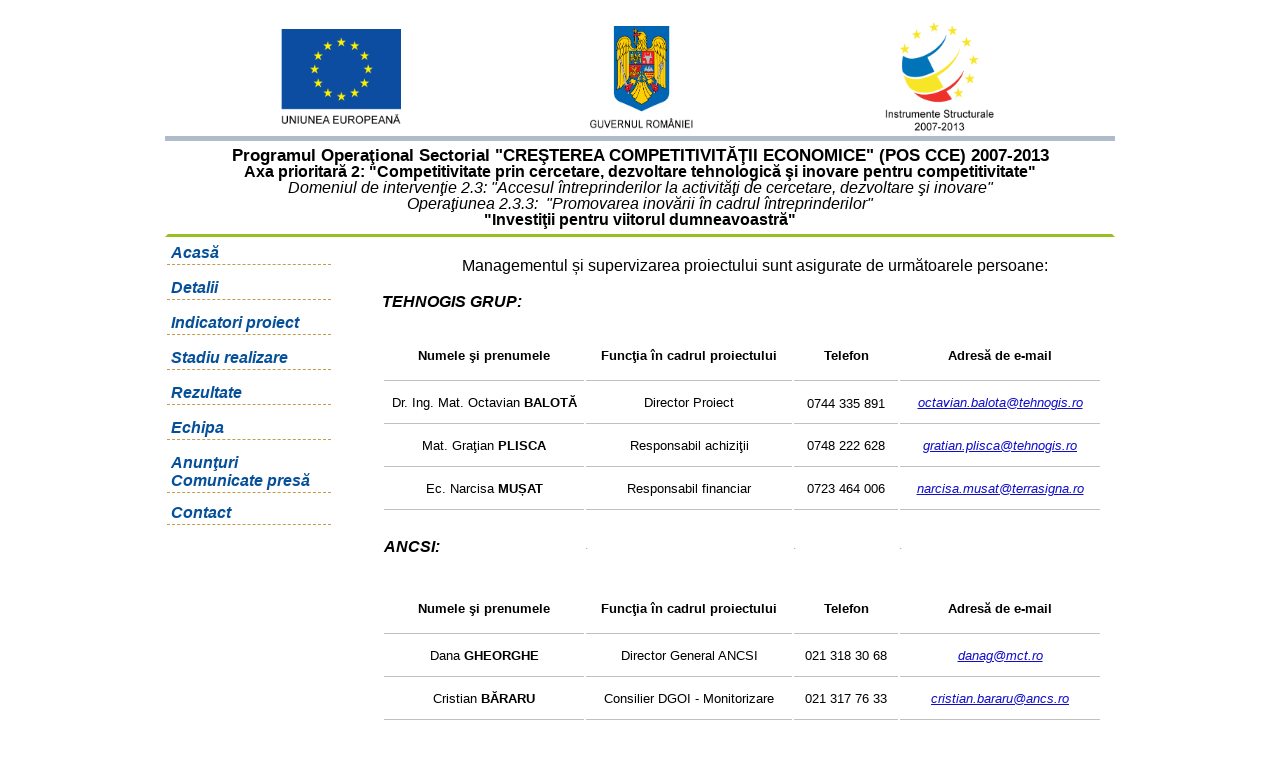

--- FILE ---
content_type: text/html
request_url: http://mvrl.tehnogis.ro/echipa.html
body_size: 11708
content:
<!DOCTYPE HTML PUBLIC "-//W3C//DTD HTML 4.01 Transitional//EN">
<html><head><title>Acasă</title>

<meta http-equiv="Content-Type" content="text/html;charset=utf-8">
<meta name="description" content="">
<meta name="keywords" content="">
<link rel="stylesheet" href="css/style.css" media="all"></head>
<body>
<div id="wrapper">
<div style="height: 121px;" id="header">
<table style="background-color: white; text-align: left; margin-left: auto; margin-right: auto; width: 900px; height: 65px;" border="0" cellpadding="2" cellspacing="2">
<tbody>
<tr>
<td style="font-style: italic; text-align: center; height: 61px; width: 295px;"><small><a href="http://www.europa.eu/"><img style="border: 0px solid ; width: 120px; height: 98px;" alt="" src="images/Uniunea%20Europeana.png"></a><br>
</small></td>
<td style="text-align: center; font-style: italic; height: 61px; width: 295px;"><small><span style="text-decoration: underline;"></span><a href="http://www.gov.ro/"><img style="border: 0px solid ; width: 156px; height: 103px;" alt="" src="images/Guvernul%20Romaniei%20-%20Ministerul%20Transporturilor.png"></a><br>
</small></td>
<td style="text-align: center; font-style: italic; height: 61px; width: 294px;"><small><a href="http://www.fonduri-structurale.ro/"><img style="border: 0px solid ; width: 109px; height: 112px;" alt="" src="images/Instrumente%20structurale%202007-2013.png"></a><br>
</small></td>
</tr>
</tbody>
</table>
</div>
<div style="margin-top: 3px; height: 83px; font-family: Arial;" class="headLead">
<big style="font-weight: bold;"><span style="font-size: 13pt;">Programul
Operaţional Sectorial "CREŞTEREA COMPETITIVITĂŢII
ECONOMICE" (POS CCE) 2007-2013</span></big><br>
<big style="font-weight: bold;"><span style="font-size: 12pt; line-height: 100%;">Axa
prioritară 2: "Competitivitate prin cercetare, dezvoltare tehnologică
şi inovare pentru competitivitate"<br>
</span></big><big style="font-weight: bold;"><span style="font-size: 12pt; line-height: 100%;"></span></big><big style="font-style: italic;"><span style="font-size: 12pt; line-height: 100%;">Domeniul
de intervenţie 2.3: "Accesul întreprinderilor la activităţi&nbsp;de
cercetare, dezvoltare şi inovare"<br>
Operaţiunea 2.3.3: &nbsp;"Promovarea inovării în cadrul
întreprinderilor"<br>
</span></big><big><big><big><big><big style="font-weight: bold;"><big><big><big><span style="font-size: 12pt; line-height: 100%;">"Investiţii
pentru viitorul dumneavoastră"</span></big></big></big></big></big></big></big></big></div>
<div class="content">
<table style="width: 950px; height: 505px;">
<tbody>
<tr>
<td style="font-weight: bold; vertical-align: top;">
<div class="navigation">
<div class="vertmenu">
<ul>
<li style="font-style: italic; color: rgb(5, 78, 150); width: 190px; font-family: Arial; margin-top: 0px; height: 35px;"><a href="index.html" tabindex="1">Acasă</a></li>
<li style="font-style: italic; color: rgb(5, 78, 150); width: 190px; font-family: Arial; margin-top: 0px; height: 35px;"><a href="detalii.html" tabindex="2">Detalii</a></li>
<li style="font-style: italic; color: rgb(5, 78, 150); width: 190px; font-family: Arial; margin-top: 0px; height: 35px;"><a href="indicatori.html" tabindex="3">Indicatori proiect</a></li>
<li style="font-style: italic; color: rgb(5, 78, 150); width: 190px; font-family: Arial; margin-top: 0px; height: 35px;"><a href="stadiu_realizare.html" tabindex="4">Stadiu
realizare</a></li>
<li style="font-style: italic; color: rgb(5, 78, 150); width: 190px; font-family: Arial; margin-top: 0px; height: 35px;"><a href="rezultate.html" tabindex="5">Rezultate</a></li>
<li style="font-style: italic; color: rgb(5, 78, 150); width: 190px; font-family: Arial; margin-top: 0px; height: 35px;"><a href="echipa.html" tabindex="5">Echipa</a></li>
<li style="font-style: italic; color: rgb(5, 78, 150); width: 190px; font-family: Arial; margin-top: 0px; height: 50px;"><a href="anunturi.html" tabindex="7">Anunţuri<br>
Comunicate presă</a></li>
<li style="font-style: italic; color: rgb(5, 78, 150); width: 190px; font-family: Arial; margin-top: 0px; height: 157px;"><a href="contact.html" tabindex="8">Contact</a></li>
</ul>
</div>
</div>
</td>
<td style="font-family: Helvetica,Arial,sans-serif;"><div class="maincontent"><div><br>
<ul><ul><li>&nbsp;&nbsp;&nbsp; &nbsp;&nbsp;&nbsp; &nbsp;&nbsp;&nbsp; &nbsp;&nbsp;&nbsp; &nbsp; &nbsp;&nbsp;Managementul și supervizarea proiectului sunt asigurate de următoarele persoane:</li></ul></ul>
<br><ul><li><span style="font-weight: bold; font-style: italic;">TEHNOGIS GRUP:</span></li><li><span style="font-weight: bold; font-style: italic;"><br></span></li></ul>
<table style="margin-left: 0px; width: 720px; height: 436px;" border="0" width="100%">
<tbody>
<tr>
<td class="tableContent" style="text-align: center; font-weight: bold; width: 225px; height: 49px;"><small>Numele
şi prenumele</small></td>
<td class="tableContent" style="text-align: center; font-weight: bold; width: 230px; height: 49px;"><small>Funcţia
în cadrul proiectului</small></td><td class="tableContent" style="text-align: center; font-weight: bold; width: 115px; height: 49px;"><small>Telefon</small></td><td class="tableContent" style="text-align: center; font-weight: bold; width: 205px; height: 49px;"><small>Adresă de e-mail</small></td>
</tr>
<tr>
<td class="tableContent" style="text-align: center; width: 225px; height: 41px;"><small>Dr.
Ing. Mat. Octavian <span style="font-weight: bold;">BALOTĂ</span></small></td>
<td class="tableContent" style="text-align: center; width: 230px; height: 41px;"><small>Director
Proiect</small></td><td class="tableContent" style="text-align: center; width: 115px; height: 41px;"><small>0744 335 891<span style="font-size: 11pt; line-height: 115%;"><br></span></small></td><td class="tableContent" style="text-align: center; text-decoration: underline; font-style: italic; width: 205px; height: 41px; color: rgb(17, 13, 204);"><small><small><big>octavian.balota@tehnogis.ro</big><small><span style="font-size: 11pt; line-height: 115%;"></span></small></small></small></td>
</tr>
<tr>
<td class="tableContent" style="text-align: center; width: 225px; height: 41px;"><small>Mat.
Graţian <span style="font-weight: bold;">PLISCA</span></small></td>
<td class="tableContent" style="text-align: center; width: 230px; height: 41px;"><small>Responsabil
achiziţii</small></td><td class="tableContent" style="text-align: center; width: 115px; height: 41px;"><small><small><big>0748 222 628</big></small></small></td><td class="tableContent" style="text-align: center; font-style: italic; width: 205px; height: 41px; color: rgb(17, 13, 204);"><small><small><big><span style="text-decoration: underline;">gratian.plisca@tehnogis.ro</span></big></small></small></td>
</tr>
<tr>
<td class="tableContent" style="text-align: center; width: 225px; height: 41px;"><small>Ec.
Narcisa <span style="font-weight: bold;">MUȘAT</span></small></td>
<td class="tableContent" style="text-align: center; width: 230px; height: 41px;"><small>Responsabil
financiar</small></td><td class="tableContent" style="text-align: center; width: 115px; height: 41px;"><small>0723 464 006</small></td><td class="tableContent" style="text-align: center; width: 205px; font-style: italic; height: 41px; color: rgb(17, 13, 204);"><small><small><big><span style="text-decoration: underline;">narcisa.musat@terrasigna.ro</span></big></small></small></td>
</tr><tr><td style="height: 70px;"><span style="font-weight: bold; font-style: italic;">ANCSI:</span><small><small><small><small><small><small><small><small><small><small><small></small></small></small></small></small></small></small></small></small></small></small></td><td style="height: 70px;"><small><small><small><small><small><small><small><small><small><small><small>.</small></small></small></small></small></small></small></small></small></small></small></td><td style="height: 70px;"><small><small><small><small><small><small><small><small><small><small><small>.</small></small></small></small></small></small></small></small></small></small></small></td><td style="width: 205px; height: 70px;"><small><small><small><small><small><small><small><small><small><small><small>.</small></small></small></small></small></small></small></small></small></small></small></td></tr><tr><td class="tableContent" style="text-align: center; font-weight: bold; width: 225px; height: 50px;"><small>Numele
şi prenumele</small></td><td class="tableContent" style="text-align: center; font-weight: bold; width: 230px; height: 50px;"><small>Funcţia
în cadrul proiectului</small></td><td class="tableContent" style="text-align: center; font-weight: bold; width: 115px; height: 50px;"><small>Telefon</small></td><td class="tableContent" style="text-align: center; font-weight: bold; width: 205px; height: 50px;"><small>Adresă de e-mail</small></td></tr><tr><td class="tableContent" style="text-align: center; height: 41px;"><small>Dana <span style="font-weight: bold;">GHEORGHE</span></small></td><td class="tableContent" style="text-align: center; height: 41px;"><small>Director General ANCSI</small></td><td class="tableContent" style="text-align: center; height: 41px;"><small><small><big>021 318 30 68</big></small></small></td><td class="tableContent" style="text-align: center; font-style: italic; width: 205px; height: 41px; color: rgb(17, 13, 204);"><small><small><big><span style="text-decoration: underline;">danag@mct.ro</span></big></small></small></td></tr><tr><td class="tableContent" style="text-align: center; width: 225px; height: 41px;"><small>Cristian <span style="font-weight: bold;">BĂRARU</span></small></td><td class="tableContent" style="text-align: center; width: 230px; height: 41px;"><small>Consilier DGOI - Monitorizare</small></td><td class="tableContent" style="text-align: center; width: 115px; height: 41px;"><small><small><big>021 317 76 33</big></small></small></td><td class="tableContent" style="text-align: center; width: 205px; font-style: italic; height: 41px; color: rgb(17, 13, 204);"><small><small><big><span style="text-decoration: underline;">cristian.bararu@ancs.ro</span></big></small></small></td></tr><tr><td class="tableContent" style="text-align: center; width: 225px; height: 41px;"><small>Monica Gabriela <span style="font-weight: bold;">ȚURCAN</span></small></td><td class="tableContent" style="text-align: center; width: 230px; height: 41px;"><small>Consilier DGOI - </small><small>Management financiar</small></td><td class="tableContent" style="text-align: center; width: 115px; height: 41px;"><small><small><big>021 319 23 20</big></small></small></td><td class="tableContent" style="text-align: center; width: 205px; height: 41px; color: rgb(17, 13, 204);"><small><span style="font-style: italic; text-decoration: underline;">monica.turcan@ancs.ro</span></small></td></tr>
</tbody>
</table>
<div style="text-align: center;"><br></div>
<div style="height: 10px;">&nbsp;<br>
</div>
</div>
</div>
</td>
</tr>
</tbody>
</table>
</div>
<div style="font-style: italic; font-family: Arial; font-size: 12pt;" class="likfonduri"><small><br><br>Pentru informaţii detaliate
despre celelalte programe cofinanţate de
Uniunea
Europeană, vă invităm să vizitaţi <a href="http://www.fonduri-ue.ro/">www.fonduri-ue.ro</a>
</small></div>
<div style="font-style: italic; font-family: Arial; font-size: 12pt;" class="footer"><small>
</small>
<div id="disclaimer"><small>Conţinutul
acestui material nu
reprezintă în mod obligatoriu poziţia oficială a
Uniunii Europene sau a Guvernului României
</small></div>
</div>
</div>
</body></html>

--- FILE ---
content_type: text/css
request_url: http://mvrl.tehnogis.ro/css/style.css
body_size: 2857
content:
body  {
background:none repeat scroll 0 0 #FFFFFF;
color:#000000;
font:1em/1 Verdana,sans-serif;
text-align:center;
}

* {
margin:0;
padding:0;
}

#wrapper {
margin:20px auto 0;
text-align:left;
width:950px;
}

.clearing {
display:block;
}

#header blockquote {
width:100%;
}

p, h1, h2, h3, h4, h5, h6, blockquote {
margin:0;
padding:0;
}

h1 {
	font-size: 1.2em;
}

h2 {
	font-size: 1.1em;
}

#header .menu ul {
display:block;
height:30px;
}

ul, ul li {
list-style-type:none;
margin:0;
padding:0;
}

#header{
background:url("../images/bg_bottom_menu.gif") repeat-x scroll left bottom transparent;
margin-top:15px;
}

.right {
 float:right;
}
.left {
float:left;
}

#euflag {
	background:url("../images/EUflag.jpg") no-repeat scroll center bottom transparent;
	background-repeat:no-repeat;
  	height:150px;
  	width:190px;
  	float:left;
}

#euflag span {
	display:none;
}

#govflag {
	background:url("../images/GOVflag.jpg") no-repeat scroll center bottom transparent;
	background-repeat:no-repeat;
  	height:150px;
  	width:202px;
  	float:left;
  	margin-left: 150px;
}

#govflag span {
	display:none;
}


#posflag {
	background:url("../images/POSflag.jpg") no-repeat scroll center bottom transparent;
	background-repeat:no-repeat;
  	height:150px;
  	width:202px;
  	float:left;
  	margin-left: 150px;
}

#posflag span {
	display:none;
}

.headLead
{
	text-align:center;
	border-style: solid;
	border-color: #FFFFFF #FFFFFF #98bf21 #FFFFFF;
	padding-bottom: 4px;
}
.content {
min-height:300px;
}
.navigation {
	float:left;
	width:200px;
}

.vertmenu {
font-family: Verdana, Arial, Helvetica, sans-serif;
font-size:1em;
width: 160px;
margin: 0px;
}

.vertmenu h1 {
display: block; 
background-color:#FF9900;
font-size: 90%; 
padding: 3px 0 5px 3px;
border: 1px solid #000000;
color: #333333;
margin: 0px;
width:159px;
}

.vertmenu ul {
list-style: none;
margin: 0px;
padding: 0px;
border: none;
}
.vertmenu ul li {
margin: 0px;
padding: 0px;
}

.vertmenu ul li a {
font-size: 1em;
display: block;
border-bottom: 1px dashed #C39C4E;
padding: 5px 0px 2px 4px;
text-decoration: none;
color: #065099;
width:160px;
}

.vertmenu ul li a:hover, .vertmenu ul li a:focus {
color: #000000;
background-color: #eeeeee;
}

.homeContent {
	text-align:center;
	padding-top:10px;

}

.homeContent h2 {
	padding-top:20px;
}


.likfonduri {
	margin-top:20px;
	margin-bottom:7px;
	font-size:0.9em;
	text-align : center;
}
.headLead h1 {
	font-size: 1.2em;
}
.headLead h2{
	font-size: 1.1em;
}
.maincontent {
	margin-left:10px;
}
.footer {
	border-color: #98bf21 #FFFFFF #FFFFFF #FFFFFF;
	border-style: solid;
	text-align: center;
}

#disclaimer {
	font-size: 0.95em;
padding-top: 3px;
}

.tableTitle{
	vertical-align:text-top;
	font-size:1em;
	border-bottom: 1px #C0C0C0 solid;
	font-weight:bolder;
	width:150px;
}

.tableContent {
	border-bottom: 1px #C0C0C0 solid;
}